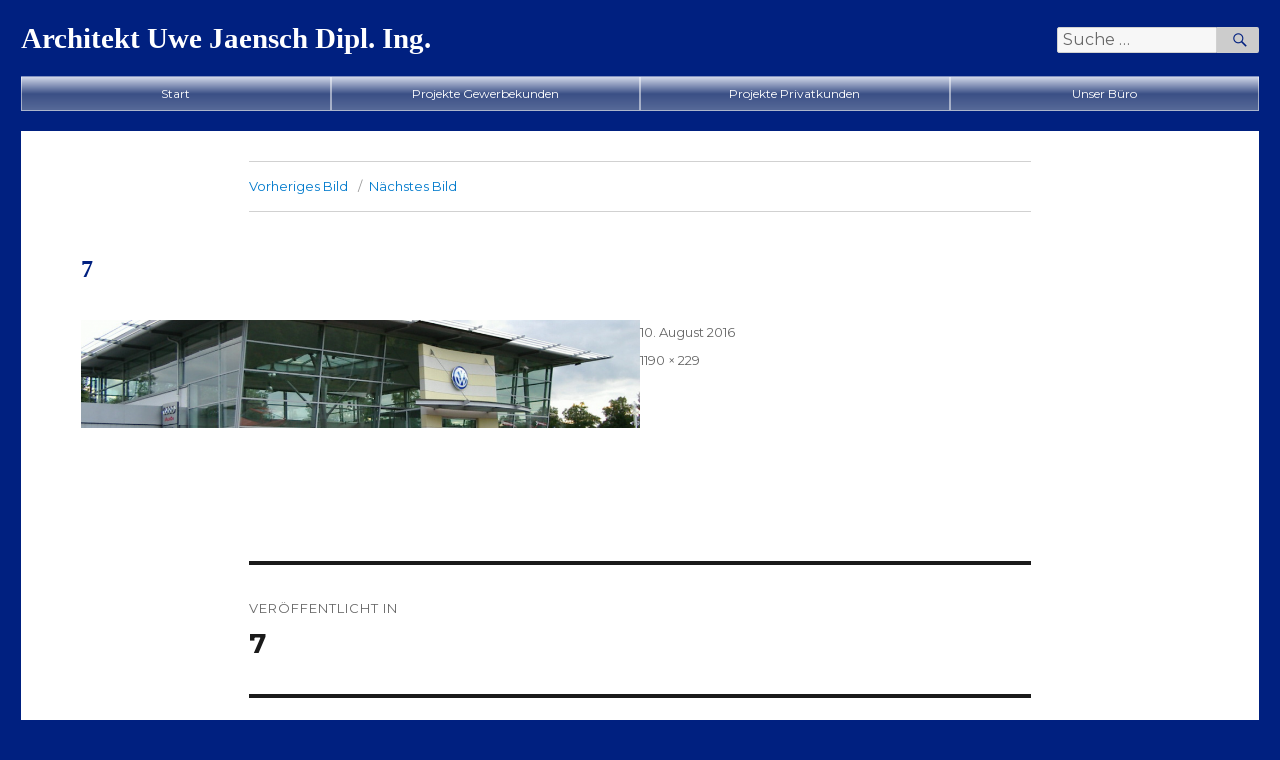

--- FILE ---
content_type: text/html; charset=UTF-8
request_url: http://www.architekt-jaensch.de/7/
body_size: 29731
content:
<!DOCTYPE html>
<html dir="ltr" lang="de"
	prefix="og: https://ogp.me/ns#"  class="no-js">
<head>
	<meta charset="UTF-8">
	<meta name="viewport" content="width=device-width, initial-scale=1">
	<link rel="profile" href="http://gmpg.org/xfn/11">
		<script>(function(html){html.className = html.className.replace(/\bno-js\b/,'js')})(document.documentElement);</script>
<title>7 | Architekt Uwe Jaensch Dipl. Ing.</title>

		<!-- All in One SEO 4.2.3.1 -->
		<meta name="robots" content="max-image-preview:large" />
		<link rel="canonical" href="http://www.architekt-jaensch.de/7/" />
		<meta name="generator" content="All in One SEO (AIOSEO) 4.2.3.1 " />
		<meta property="og:locale" content="de_DE" />
		<meta property="og:site_name" content="Architekt Uwe Jaensch Dipl. Ing. |" />
		<meta property="og:type" content="article" />
		<meta property="og:title" content="7 | Architekt Uwe Jaensch Dipl. Ing." />
		<meta property="og:url" content="http://www.architekt-jaensch.de/7/" />
		<meta property="article:published_time" content="2016-08-10T13:20:35+00:00" />
		<meta property="article:modified_time" content="2016-08-10T13:20:35+00:00" />
		<meta name="twitter:card" content="summary" />
		<meta name="twitter:title" content="7 | Architekt Uwe Jaensch Dipl. Ing." />
		<script type="application/ld+json" class="aioseo-schema">
			{"@context":"https:\/\/schema.org","@graph":[{"@type":"WebSite","@id":"http:\/\/www.architekt-jaensch.de\/#website","url":"http:\/\/www.architekt-jaensch.de\/","name":"Architekt Uwe Jaensch Dipl. Ing.","inLanguage":"de-DE","publisher":{"@id":"http:\/\/www.architekt-jaensch.de\/#organization"}},{"@type":"Organization","@id":"http:\/\/www.architekt-jaensch.de\/#organization","name":"Architekt Uwe Jaensch Dipl. Ing.","url":"http:\/\/www.architekt-jaensch.de\/"},{"@type":"BreadcrumbList","@id":"http:\/\/www.architekt-jaensch.de\/7\/#breadcrumblist","itemListElement":[{"@type":"ListItem","@id":"http:\/\/www.architekt-jaensch.de\/#listItem","position":1,"item":{"@type":"WebPage","@id":"http:\/\/www.architekt-jaensch.de\/","name":"Home","url":"http:\/\/www.architekt-jaensch.de\/"},"nextItem":"http:\/\/www.architekt-jaensch.de\/7\/#listItem"},{"@type":"ListItem","@id":"http:\/\/www.architekt-jaensch.de\/7\/#listItem","position":2,"item":{"@type":"WebPage","@id":"http:\/\/www.architekt-jaensch.de\/7\/","name":"7","url":"http:\/\/www.architekt-jaensch.de\/7\/"},"previousItem":"http:\/\/www.architekt-jaensch.de\/#listItem"}]},{"@type":"Person","@id":"http:\/\/www.architekt-jaensch.de\/author\/admin\/#author","url":"http:\/\/www.architekt-jaensch.de\/author\/admin\/","name":"admin"},{"@type":"ItemPage","@id":"http:\/\/www.architekt-jaensch.de\/7\/#itempage","url":"http:\/\/www.architekt-jaensch.de\/7\/","name":"7 | Architekt Uwe Jaensch Dipl. Ing.","inLanguage":"de-DE","isPartOf":{"@id":"http:\/\/www.architekt-jaensch.de\/#website"},"breadcrumb":{"@id":"http:\/\/www.architekt-jaensch.de\/7\/#breadcrumblist"},"author":"http:\/\/www.architekt-jaensch.de\/author\/admin\/#author","creator":"http:\/\/www.architekt-jaensch.de\/author\/admin\/#author","datePublished":"2016-08-10T13:20:35+02:00","dateModified":"2016-08-10T13:20:35+02:00"}]}
		</script>
		<!-- All in One SEO -->

<link rel='dns-prefetch' href='//fonts.googleapis.com' />
<link rel='dns-prefetch' href='//s.w.org' />
<link href='https://fonts.gstatic.com' crossorigin rel='preconnect' />
<link rel="alternate" type="application/rss+xml" title="           Architekt Uwe Jaensch Dipl. Ing. &raquo; Feed" href="http://www.architekt-jaensch.de/feed/" />
<link rel="alternate" type="application/rss+xml" title="           Architekt Uwe Jaensch Dipl. Ing. &raquo; Kommentar-Feed" href="http://www.architekt-jaensch.de/comments/feed/" />
<script>
window._wpemojiSettings = {"baseUrl":"https:\/\/s.w.org\/images\/core\/emoji\/14.0.0\/72x72\/","ext":".png","svgUrl":"https:\/\/s.w.org\/images\/core\/emoji\/14.0.0\/svg\/","svgExt":".svg","source":{"concatemoji":"http:\/\/www.architekt-jaensch.de\/wp-includes\/js\/wp-emoji-release.min.js?ver=6.0.11"}};
/*! This file is auto-generated */
!function(e,a,t){var n,r,o,i=a.createElement("canvas"),p=i.getContext&&i.getContext("2d");function s(e,t){var a=String.fromCharCode,e=(p.clearRect(0,0,i.width,i.height),p.fillText(a.apply(this,e),0,0),i.toDataURL());return p.clearRect(0,0,i.width,i.height),p.fillText(a.apply(this,t),0,0),e===i.toDataURL()}function c(e){var t=a.createElement("script");t.src=e,t.defer=t.type="text/javascript",a.getElementsByTagName("head")[0].appendChild(t)}for(o=Array("flag","emoji"),t.supports={everything:!0,everythingExceptFlag:!0},r=0;r<o.length;r++)t.supports[o[r]]=function(e){if(!p||!p.fillText)return!1;switch(p.textBaseline="top",p.font="600 32px Arial",e){case"flag":return s([127987,65039,8205,9895,65039],[127987,65039,8203,9895,65039])?!1:!s([55356,56826,55356,56819],[55356,56826,8203,55356,56819])&&!s([55356,57332,56128,56423,56128,56418,56128,56421,56128,56430,56128,56423,56128,56447],[55356,57332,8203,56128,56423,8203,56128,56418,8203,56128,56421,8203,56128,56430,8203,56128,56423,8203,56128,56447]);case"emoji":return!s([129777,127995,8205,129778,127999],[129777,127995,8203,129778,127999])}return!1}(o[r]),t.supports.everything=t.supports.everything&&t.supports[o[r]],"flag"!==o[r]&&(t.supports.everythingExceptFlag=t.supports.everythingExceptFlag&&t.supports[o[r]]);t.supports.everythingExceptFlag=t.supports.everythingExceptFlag&&!t.supports.flag,t.DOMReady=!1,t.readyCallback=function(){t.DOMReady=!0},t.supports.everything||(n=function(){t.readyCallback()},a.addEventListener?(a.addEventListener("DOMContentLoaded",n,!1),e.addEventListener("load",n,!1)):(e.attachEvent("onload",n),a.attachEvent("onreadystatechange",function(){"complete"===a.readyState&&t.readyCallback()})),(e=t.source||{}).concatemoji?c(e.concatemoji):e.wpemoji&&e.twemoji&&(c(e.twemoji),c(e.wpemoji)))}(window,document,window._wpemojiSettings);
</script>
<style>
img.wp-smiley,
img.emoji {
	display: inline !important;
	border: none !important;
	box-shadow: none !important;
	height: 1em !important;
	width: 1em !important;
	margin: 0 0.07em !important;
	vertical-align: -0.1em !important;
	background: none !important;
	padding: 0 !important;
}
</style>
	<link rel='stylesheet' id='wp-block-library-css'  href='http://www.architekt-jaensch.de/wp-includes/css/dist/block-library/style.min.css?ver=6.0.11' media='all' />
<style id='wp-block-library-theme-inline-css'>
.wp-block-audio figcaption{color:#555;font-size:13px;text-align:center}.is-dark-theme .wp-block-audio figcaption{color:hsla(0,0%,100%,.65)}.wp-block-code{border:1px solid #ccc;border-radius:4px;font-family:Menlo,Consolas,monaco,monospace;padding:.8em 1em}.wp-block-embed figcaption{color:#555;font-size:13px;text-align:center}.is-dark-theme .wp-block-embed figcaption{color:hsla(0,0%,100%,.65)}.blocks-gallery-caption{color:#555;font-size:13px;text-align:center}.is-dark-theme .blocks-gallery-caption{color:hsla(0,0%,100%,.65)}.wp-block-image figcaption{color:#555;font-size:13px;text-align:center}.is-dark-theme .wp-block-image figcaption{color:hsla(0,0%,100%,.65)}.wp-block-pullquote{border-top:4px solid;border-bottom:4px solid;margin-bottom:1.75em;color:currentColor}.wp-block-pullquote__citation,.wp-block-pullquote cite,.wp-block-pullquote footer{color:currentColor;text-transform:uppercase;font-size:.8125em;font-style:normal}.wp-block-quote{border-left:.25em solid;margin:0 0 1.75em;padding-left:1em}.wp-block-quote cite,.wp-block-quote footer{color:currentColor;font-size:.8125em;position:relative;font-style:normal}.wp-block-quote.has-text-align-right{border-left:none;border-right:.25em solid;padding-left:0;padding-right:1em}.wp-block-quote.has-text-align-center{border:none;padding-left:0}.wp-block-quote.is-large,.wp-block-quote.is-style-large,.wp-block-quote.is-style-plain{border:none}.wp-block-search .wp-block-search__label{font-weight:700}:where(.wp-block-group.has-background){padding:1.25em 2.375em}.wp-block-separator.has-css-opacity{opacity:.4}.wp-block-separator{border:none;border-bottom:2px solid;margin-left:auto;margin-right:auto}.wp-block-separator.has-alpha-channel-opacity{opacity:1}.wp-block-separator:not(.is-style-wide):not(.is-style-dots){width:100px}.wp-block-separator.has-background:not(.is-style-dots){border-bottom:none;height:1px}.wp-block-separator.has-background:not(.is-style-wide):not(.is-style-dots){height:2px}.wp-block-table thead{border-bottom:3px solid}.wp-block-table tfoot{border-top:3px solid}.wp-block-table td,.wp-block-table th{padding:.5em;border:1px solid;word-break:normal}.wp-block-table figcaption{color:#555;font-size:13px;text-align:center}.is-dark-theme .wp-block-table figcaption{color:hsla(0,0%,100%,.65)}.wp-block-video figcaption{color:#555;font-size:13px;text-align:center}.is-dark-theme .wp-block-video figcaption{color:hsla(0,0%,100%,.65)}.wp-block-template-part.has-background{padding:1.25em 2.375em;margin-top:0;margin-bottom:0}
</style>
<style id='global-styles-inline-css'>
body{--wp--preset--color--black: #000000;--wp--preset--color--cyan-bluish-gray: #abb8c3;--wp--preset--color--white: #fff;--wp--preset--color--pale-pink: #f78da7;--wp--preset--color--vivid-red: #cf2e2e;--wp--preset--color--luminous-vivid-orange: #ff6900;--wp--preset--color--luminous-vivid-amber: #fcb900;--wp--preset--color--light-green-cyan: #7bdcb5;--wp--preset--color--vivid-green-cyan: #00d084;--wp--preset--color--pale-cyan-blue: #8ed1fc;--wp--preset--color--vivid-cyan-blue: #0693e3;--wp--preset--color--vivid-purple: #9b51e0;--wp--preset--color--dark-gray: #1a1a1a;--wp--preset--color--medium-gray: #686868;--wp--preset--color--light-gray: #e5e5e5;--wp--preset--color--blue-gray: #4d545c;--wp--preset--color--bright-blue: #007acc;--wp--preset--color--light-blue: #9adffd;--wp--preset--color--dark-brown: #402b30;--wp--preset--color--medium-brown: #774e24;--wp--preset--color--dark-red: #640c1f;--wp--preset--color--bright-red: #ff675f;--wp--preset--color--yellow: #ffef8e;--wp--preset--gradient--vivid-cyan-blue-to-vivid-purple: linear-gradient(135deg,rgba(6,147,227,1) 0%,rgb(155,81,224) 100%);--wp--preset--gradient--light-green-cyan-to-vivid-green-cyan: linear-gradient(135deg,rgb(122,220,180) 0%,rgb(0,208,130) 100%);--wp--preset--gradient--luminous-vivid-amber-to-luminous-vivid-orange: linear-gradient(135deg,rgba(252,185,0,1) 0%,rgba(255,105,0,1) 100%);--wp--preset--gradient--luminous-vivid-orange-to-vivid-red: linear-gradient(135deg,rgba(255,105,0,1) 0%,rgb(207,46,46) 100%);--wp--preset--gradient--very-light-gray-to-cyan-bluish-gray: linear-gradient(135deg,rgb(238,238,238) 0%,rgb(169,184,195) 100%);--wp--preset--gradient--cool-to-warm-spectrum: linear-gradient(135deg,rgb(74,234,220) 0%,rgb(151,120,209) 20%,rgb(207,42,186) 40%,rgb(238,44,130) 60%,rgb(251,105,98) 80%,rgb(254,248,76) 100%);--wp--preset--gradient--blush-light-purple: linear-gradient(135deg,rgb(255,206,236) 0%,rgb(152,150,240) 100%);--wp--preset--gradient--blush-bordeaux: linear-gradient(135deg,rgb(254,205,165) 0%,rgb(254,45,45) 50%,rgb(107,0,62) 100%);--wp--preset--gradient--luminous-dusk: linear-gradient(135deg,rgb(255,203,112) 0%,rgb(199,81,192) 50%,rgb(65,88,208) 100%);--wp--preset--gradient--pale-ocean: linear-gradient(135deg,rgb(255,245,203) 0%,rgb(182,227,212) 50%,rgb(51,167,181) 100%);--wp--preset--gradient--electric-grass: linear-gradient(135deg,rgb(202,248,128) 0%,rgb(113,206,126) 100%);--wp--preset--gradient--midnight: linear-gradient(135deg,rgb(2,3,129) 0%,rgb(40,116,252) 100%);--wp--preset--duotone--dark-grayscale: url('#wp-duotone-dark-grayscale');--wp--preset--duotone--grayscale: url('#wp-duotone-grayscale');--wp--preset--duotone--purple-yellow: url('#wp-duotone-purple-yellow');--wp--preset--duotone--blue-red: url('#wp-duotone-blue-red');--wp--preset--duotone--midnight: url('#wp-duotone-midnight');--wp--preset--duotone--magenta-yellow: url('#wp-duotone-magenta-yellow');--wp--preset--duotone--purple-green: url('#wp-duotone-purple-green');--wp--preset--duotone--blue-orange: url('#wp-duotone-blue-orange');--wp--preset--font-size--small: 13px;--wp--preset--font-size--medium: 20px;--wp--preset--font-size--large: 36px;--wp--preset--font-size--x-large: 42px;}.has-black-color{color: var(--wp--preset--color--black) !important;}.has-cyan-bluish-gray-color{color: var(--wp--preset--color--cyan-bluish-gray) !important;}.has-white-color{color: var(--wp--preset--color--white) !important;}.has-pale-pink-color{color: var(--wp--preset--color--pale-pink) !important;}.has-vivid-red-color{color: var(--wp--preset--color--vivid-red) !important;}.has-luminous-vivid-orange-color{color: var(--wp--preset--color--luminous-vivid-orange) !important;}.has-luminous-vivid-amber-color{color: var(--wp--preset--color--luminous-vivid-amber) !important;}.has-light-green-cyan-color{color: var(--wp--preset--color--light-green-cyan) !important;}.has-vivid-green-cyan-color{color: var(--wp--preset--color--vivid-green-cyan) !important;}.has-pale-cyan-blue-color{color: var(--wp--preset--color--pale-cyan-blue) !important;}.has-vivid-cyan-blue-color{color: var(--wp--preset--color--vivid-cyan-blue) !important;}.has-vivid-purple-color{color: var(--wp--preset--color--vivid-purple) !important;}.has-black-background-color{background-color: var(--wp--preset--color--black) !important;}.has-cyan-bluish-gray-background-color{background-color: var(--wp--preset--color--cyan-bluish-gray) !important;}.has-white-background-color{background-color: var(--wp--preset--color--white) !important;}.has-pale-pink-background-color{background-color: var(--wp--preset--color--pale-pink) !important;}.has-vivid-red-background-color{background-color: var(--wp--preset--color--vivid-red) !important;}.has-luminous-vivid-orange-background-color{background-color: var(--wp--preset--color--luminous-vivid-orange) !important;}.has-luminous-vivid-amber-background-color{background-color: var(--wp--preset--color--luminous-vivid-amber) !important;}.has-light-green-cyan-background-color{background-color: var(--wp--preset--color--light-green-cyan) !important;}.has-vivid-green-cyan-background-color{background-color: var(--wp--preset--color--vivid-green-cyan) !important;}.has-pale-cyan-blue-background-color{background-color: var(--wp--preset--color--pale-cyan-blue) !important;}.has-vivid-cyan-blue-background-color{background-color: var(--wp--preset--color--vivid-cyan-blue) !important;}.has-vivid-purple-background-color{background-color: var(--wp--preset--color--vivid-purple) !important;}.has-black-border-color{border-color: var(--wp--preset--color--black) !important;}.has-cyan-bluish-gray-border-color{border-color: var(--wp--preset--color--cyan-bluish-gray) !important;}.has-white-border-color{border-color: var(--wp--preset--color--white) !important;}.has-pale-pink-border-color{border-color: var(--wp--preset--color--pale-pink) !important;}.has-vivid-red-border-color{border-color: var(--wp--preset--color--vivid-red) !important;}.has-luminous-vivid-orange-border-color{border-color: var(--wp--preset--color--luminous-vivid-orange) !important;}.has-luminous-vivid-amber-border-color{border-color: var(--wp--preset--color--luminous-vivid-amber) !important;}.has-light-green-cyan-border-color{border-color: var(--wp--preset--color--light-green-cyan) !important;}.has-vivid-green-cyan-border-color{border-color: var(--wp--preset--color--vivid-green-cyan) !important;}.has-pale-cyan-blue-border-color{border-color: var(--wp--preset--color--pale-cyan-blue) !important;}.has-vivid-cyan-blue-border-color{border-color: var(--wp--preset--color--vivid-cyan-blue) !important;}.has-vivid-purple-border-color{border-color: var(--wp--preset--color--vivid-purple) !important;}.has-vivid-cyan-blue-to-vivid-purple-gradient-background{background: var(--wp--preset--gradient--vivid-cyan-blue-to-vivid-purple) !important;}.has-light-green-cyan-to-vivid-green-cyan-gradient-background{background: var(--wp--preset--gradient--light-green-cyan-to-vivid-green-cyan) !important;}.has-luminous-vivid-amber-to-luminous-vivid-orange-gradient-background{background: var(--wp--preset--gradient--luminous-vivid-amber-to-luminous-vivid-orange) !important;}.has-luminous-vivid-orange-to-vivid-red-gradient-background{background: var(--wp--preset--gradient--luminous-vivid-orange-to-vivid-red) !important;}.has-very-light-gray-to-cyan-bluish-gray-gradient-background{background: var(--wp--preset--gradient--very-light-gray-to-cyan-bluish-gray) !important;}.has-cool-to-warm-spectrum-gradient-background{background: var(--wp--preset--gradient--cool-to-warm-spectrum) !important;}.has-blush-light-purple-gradient-background{background: var(--wp--preset--gradient--blush-light-purple) !important;}.has-blush-bordeaux-gradient-background{background: var(--wp--preset--gradient--blush-bordeaux) !important;}.has-luminous-dusk-gradient-background{background: var(--wp--preset--gradient--luminous-dusk) !important;}.has-pale-ocean-gradient-background{background: var(--wp--preset--gradient--pale-ocean) !important;}.has-electric-grass-gradient-background{background: var(--wp--preset--gradient--electric-grass) !important;}.has-midnight-gradient-background{background: var(--wp--preset--gradient--midnight) !important;}.has-small-font-size{font-size: var(--wp--preset--font-size--small) !important;}.has-medium-font-size{font-size: var(--wp--preset--font-size--medium) !important;}.has-large-font-size{font-size: var(--wp--preset--font-size--large) !important;}.has-x-large-font-size{font-size: var(--wp--preset--font-size--x-large) !important;}
</style>
<link rel='stylesheet' id='wonderplugin-slider-css-css'  href='http://www.architekt-jaensch.de/wp-content/plugins/wonderplugin-slider-lite/engine/wonderpluginsliderengine.css?ver=12.8' media='all' />
<link rel='stylesheet' id='parent-style-css'  href='http://www.architekt-jaensch.de/wp-content/themes/twentysixteen/style.css?ver=6.0.11' media='all' />
<link rel='stylesheet' id='child-style-css'  href='http://www.architekt-jaensch.de/wp-content/themes/twentysixteen-child/style.css?ver=6.0.11' media='all' />
<link rel='stylesheet' id='twentysixteen-fonts-css'  href='https://fonts.googleapis.com/css?family=Open+Sans%3A300%2C400%2C700%2C300italic%2C400italic%2C700italic%7CMontserrat%3A400%2C700%7CInconsolata%3A400&#038;subset=latin%2Clatin-ext' media='all' />
<link rel='stylesheet' id='genericons-css'  href='http://www.architekt-jaensch.de/wp-content/themes/twentysixteen/genericons/genericons.css?ver=20201208' media='all' />
<link rel='stylesheet' id='twentysixteen-style-css'  href='http://www.architekt-jaensch.de/wp-content/themes/twentysixteen-child/style.css?ver=20201208' media='all' />
<style id='twentysixteen-style-inline-css'>

		/* Custom Page Background Color */
		.site {
			background-color: #002080;
		}

		mark,
		ins,
		button,
		button[disabled]:hover,
		button[disabled]:focus,
		input[type="button"],
		input[type="button"][disabled]:hover,
		input[type="button"][disabled]:focus,
		input[type="reset"],
		input[type="reset"][disabled]:hover,
		input[type="reset"][disabled]:focus,
		input[type="submit"],
		input[type="submit"][disabled]:hover,
		input[type="submit"][disabled]:focus,
		.menu-toggle.toggled-on,
		.menu-toggle.toggled-on:hover,
		.menu-toggle.toggled-on:focus,
		.pagination .prev,
		.pagination .next,
		.pagination .prev:hover,
		.pagination .prev:focus,
		.pagination .next:hover,
		.pagination .next:focus,
		.pagination .nav-links:before,
		.pagination .nav-links:after,
		.widget_calendar tbody a,
		.widget_calendar tbody a:hover,
		.widget_calendar tbody a:focus,
		.page-links a,
		.page-links a:hover,
		.page-links a:focus {
			color: #002080;
		}

		@media screen and (min-width: 56.875em) {
			.main-navigation ul ul li {
				background-color: #002080;
			}

			.main-navigation ul ul:after {
				border-top-color: #002080;
				border-bottom-color: #002080;
			}
		}
	
</style>
<link rel='stylesheet' id='twentysixteen-block-style-css'  href='http://www.architekt-jaensch.de/wp-content/themes/twentysixteen/css/blocks.css?ver=20220524' media='all' />
<!--[if lt IE 10]>
<link rel='stylesheet' id='twentysixteen-ie-css'  href='http://www.architekt-jaensch.de/wp-content/themes/twentysixteen/css/ie.css?ver=20170530' media='all' />
<![endif]-->
<!--[if lt IE 9]>
<link rel='stylesheet' id='twentysixteen-ie8-css'  href='http://www.architekt-jaensch.de/wp-content/themes/twentysixteen/css/ie8.css?ver=20170530' media='all' />
<![endif]-->
<!--[if lt IE 8]>
<link rel='stylesheet' id='twentysixteen-ie7-css'  href='http://www.architekt-jaensch.de/wp-content/themes/twentysixteen/css/ie7.css?ver=20170530' media='all' />
<![endif]-->
<script src='http://www.architekt-jaensch.de/wp-includes/js/jquery/jquery.min.js?ver=3.6.0' id='jquery-core-js'></script>
<script src='http://www.architekt-jaensch.de/wp-includes/js/jquery/jquery-migrate.min.js?ver=3.3.2' id='jquery-migrate-js'></script>
<script src='http://www.architekt-jaensch.de/wp-content/plugins/wonderplugin-slider-lite/engine/wonderpluginsliderskins.js?ver=12.8' id='wonderplugin-slider-skins-script-js'></script>
<script src='http://www.architekt-jaensch.de/wp-content/plugins/wonderplugin-slider-lite/engine/wonderpluginslider.js?ver=12.8' id='wonderplugin-slider-script-js'></script>
<!--[if lt IE 9]>
<script src='http://www.architekt-jaensch.de/wp-content/themes/twentysixteen/js/html5.js?ver=3.7.3' id='twentysixteen-html5-js'></script>
<![endif]-->
<script src='http://www.architekt-jaensch.de/wp-content/themes/twentysixteen/js/keyboard-image-navigation.js?ver=20170530' id='twentysixteen-keyboard-image-navigation-js'></script>
<link rel="https://api.w.org/" href="http://www.architekt-jaensch.de/wp-json/" /><link rel="alternate" type="application/json" href="http://www.architekt-jaensch.de/wp-json/wp/v2/media/115" /><link rel="EditURI" type="application/rsd+xml" title="RSD" href="http://www.architekt-jaensch.de/xmlrpc.php?rsd" />
<link rel="wlwmanifest" type="application/wlwmanifest+xml" href="http://www.architekt-jaensch.de/wp-includes/wlwmanifest.xml" /> 
<meta name="generator" content="WordPress 6.0.11" />
<link rel='shortlink' href='http://www.architekt-jaensch.de/?p=115' />
<link rel="alternate" type="application/json+oembed" href="http://www.architekt-jaensch.de/wp-json/oembed/1.0/embed?url=http%3A%2F%2Fwww.architekt-jaensch.de%2F7%2F" />
<link rel="alternate" type="text/xml+oembed" href="http://www.architekt-jaensch.de/wp-json/oembed/1.0/embed?url=http%3A%2F%2Fwww.architekt-jaensch.de%2F7%2F&#038;format=xml" />
<style id="custom-background-css">
body.custom-background { background-color: #002080; }
</style>
	</head>

<body class="attachment attachment-template-default single single-attachment postid-115 attachmentid-115 attachment-png custom-background wp-embed-responsive no-sidebar">
<div id="page" class="site">
	<div class="site-inner">
		<a class="skip-link screen-reader-text" href="#content" name="start">Zum Inhalt springen</a>

						<div id="topbar_custom-inner">
										</div>
		

		<header id="masthead" class="site-header" role="banner">
			<div class="site-header-main">
				<div class="site-branding">
					
											<p class="site-title"><a href="http://www.architekt-jaensch.de/" rel="home">           Architekt Uwe Jaensch Dipl. Ing.</a></p>
					
					
<form role="search" method="get" class="search-form" action="http://www.architekt-jaensch.de/">
	<label>
		<span class="screen-reader-text">Suche nach:</span>
		<input type="search" class="search-field" placeholder="Suche&#160;&hellip;" value="" name="s" />
	</label>
	<button type="submit" class="search-submit"><span class="screen-reader-text">Suchen</span></button>
</form>

				</div><!-- .site-branding -->

									<button id="menu-toggle" class="menu-toggle">Menü</button>

					<div id="site-header-menu" class="site-header-menu">
													<nav id="site-navigation" class="main-navigation" role="navigation" aria-label="Primäres Menü">
								<div class="menu-menue-container"><ul id="menu-menue" class="primary-menu"><li id="menu-item-346" class="menu-item menu-item-type-custom menu-item-object-custom menu-item-346"><a href="/#start">Start</a></li>
<li id="menu-item-337" class="menu-item menu-item-type-custom menu-item-object-custom menu-item-337"><a href="/#Projekte-Gewerbekunden">Projekte Gewerbekunden</a></li>
<li id="menu-item-339" class="menu-item menu-item-type-custom menu-item-object-custom menu-item-339"><a href="/#Projekte-Privatkunden">Projekte Privatkunden</a></li>
<li id="menu-item-340" class="menu-item menu-item-type-custom menu-item-object-custom menu-item-340"><a href="/#Unser-Büro">Unser Büro</a></li>
</ul></div>							</nav><!-- .main-navigation -->
						
											</div><!-- .site-header-menu -->
							</div><!-- .site-header-main -->

					</header><!-- .site-header -->

		<div id="content" class="site-content">

	<div id="primary" class="content-area">
		<main id="main" class="site-main">

			
			<article id="post-115" class="post-115 attachment type-attachment status-inherit hentry">

				<nav id="image-navigation" class="navigation image-navigation">
					<div class="nav-links">
						<div class="nav-previous"><a href='http://www.architekt-jaensch.de/6/'>Vorheriges Bild</a></div>
						<div class="nav-next"><a href='http://www.architekt-jaensch.de/9/'>Nächstes Bild</a></div>
					</div><!-- .nav-links -->
				</nav><!-- .image-navigation -->

				<header class="entry-header">
					<h1 class="entry-title">7</h1>				</header><!-- .entry-header -->

				<div class="entry-content">

					<div class="entry-attachment">
						<img width="840" height="162" src="http://www.architekt-jaensch.de/wp-content/uploads/2016/08/7-1024x197.png" class="attachment-large size-large" alt="" loading="lazy" srcset="http://www.architekt-jaensch.de/wp-content/uploads/2016/08/7-1024x197.png 1024w, http://www.architekt-jaensch.de/wp-content/uploads/2016/08/7-300x58.png 300w, http://www.architekt-jaensch.de/wp-content/uploads/2016/08/7-768x148.png 768w, http://www.architekt-jaensch.de/wp-content/uploads/2016/08/7.png 1190w" sizes="(max-width: 709px) 85vw, (max-width: 909px) 67vw, (max-width: 1362px) 62vw, 840px" />
						
						</div><!-- .entry-attachment -->

											</div><!-- .entry-content -->

					<footer class="entry-footer">
					<span class="posted-on"><span class="screen-reader-text">Veröffentlicht am </span><a href="http://www.architekt-jaensch.de/7/" rel="bookmark"><time class="entry-date published updated" datetime="2016-08-10T15:20:35+02:00">10. August 2016</time></a></span>						<span class="full-size-link"><span class="screen-reader-text">Volle Größe </span><a href="http://www.architekt-jaensch.de/wp-content/uploads/2016/08/7.png">1190 &times; 229</a></span>											</footer><!-- .entry-footer -->
				</article><!-- #post-115 -->

				
	<nav class="navigation post-navigation" aria-label="Beiträge">
		<h2 class="screen-reader-text">Beitragsnavigation</h2>
		<div class="nav-links"><div class="nav-previous"><a href="http://www.architekt-jaensch.de/7/" rel="prev"><span class="meta-nav">Veröffentlicht in</span><span class="post-title">7</span></a></div></div>
	</nav>
		</main><!-- .site-main -->
	</div><!-- .content-area -->



		</div><!-- .site-content -->

		<footer id="colophon" class="site-footer" role="contentinfo">
							<nav class="main-navigation" role="navigation" aria-label="Primäres Footer-Menü">
					<div class="menu-menue-container"><ul id="menu-menue-1" class="primary-menu"><li class="menu-item menu-item-type-custom menu-item-object-custom menu-item-346"><a href="/#start">Start</a></li>
<li class="menu-item menu-item-type-custom menu-item-object-custom menu-item-337"><a href="/#Projekte-Gewerbekunden">Projekte Gewerbekunden</a></li>
<li class="menu-item menu-item-type-custom menu-item-object-custom menu-item-339"><a href="/#Projekte-Privatkunden">Projekte Privatkunden</a></li>
<li class="menu-item menu-item-type-custom menu-item-object-custom menu-item-340"><a href="/#Unser-Büro">Unser Büro</a></li>
</ul></div>				</nav><!-- .main-navigation -->
			
			
			<div class="site-info">
								<p><a href="http://www.architekt-jaensch.de/impressum/" title="Impressum">Impressum</a> | <a href="http://www.architekt-jaensch.de/datenschutz/" title="Datenschutz">Datenschutz</a></p>
				<span class="site-title">&copy; 2026 <a href="http://www.architekt-jaensch.de/" rel="home">           Architekt Uwe Jaensch Dipl. Ing.</a> - Powered by <a href="http://www.brielmedia.de/" target="_blank">BRIELmedia</a></span>
			</div><!-- .site-info -->
		</footer><!-- .site-footer -->
	</div><!-- .site-inner -->
</div><!-- .site -->

<script src='http://www.architekt-jaensch.de/wp-content/themes/twentysixteen/js/skip-link-focus-fix.js?ver=20170530' id='twentysixteen-skip-link-focus-fix-js'></script>
<script id='twentysixteen-script-js-extra'>
var screenReaderText = {"expand":"Untermen\u00fc anzeigen","collapse":"Untermen\u00fc verbergen"};
</script>
<script src='http://www.architekt-jaensch.de/wp-content/themes/twentysixteen/js/functions.js?ver=20181217' id='twentysixteen-script-js'></script>
</body>
</html>


--- FILE ---
content_type: text/css
request_url: http://www.architekt-jaensch.de/wp-content/themes/twentysixteen-child/style.css?ver=20201208
body_size: 11365
content:
/*
 Theme Name: Twentysixteen Child
 Theme URI:
 Description: Theme Name Child Theme
 Author: Veith
 Author URI: http://www.jaensch.de/
 Template: twentysixteen
 Version: 1.0
 License: GNU General Public License v2 or late
 License URI: http://www.gnu.org/licenses/gpl-2.0.html
 Tags: Theme Name Child Theme
*/

 

/* BASE Styling */
body, button, input, select, textarea { font-family: 'Tahoma', Georgia, serif; font-size: 19px; line-height: 1.25; }

.site-title {font-size:29px;display:inline-block;}

.entry-title,
.entry-content h3,
.entry-summary h3,
.comment-content h3 { font-size: 24px; line-height: 1.25; }
.entry-content h4,
.entry-content h5,
.entry-content h6,
.entry-summary h4,
.entry-summary h5,
.entry-summary h6,
.comment-content h4,
.comment-content h5,
.comment-content h6 { font-size: 19px; font-size: 1.1875rem; line-height: 1.1052631579; margin-top: 2em; margin-bottom: 0.75em;}

/* [name] {margin-top:50px;} */

.widget { font-size: inherit; line-height: inherit; }
.entry-title, .entry-content h1, .entry-content h2, .entry-content h3, .entry-content h4, .entry-content h5, .entry-content h6, .entry-summary h1, .entry-summary h2, .entry-summary h3, .entry-summary h4, .entry-summary h5, .entry-summary h6, .comment-content h1, .comment-content h2, .comment-content h3, .comment-content h4, .comment-content h5, .comment-content h6, .textwidget h1, .textwidget h2, .textwidget h3, .textwidget h4, .textwidget h5, .textwidget h6, .site-title { font-weight: 700; color: #002080; font-family: 'Tahoma', Georgia, serif;}
.entry-content h4, .entry-summary h4, .comment-content h4, .textwidget h4 { letter-spacing: normal; text-transform: none; font-size: inherit; }
h5 { font-weight: normal!important; text-decoration: underline; }
.entry-title { margin-top: 0; margin-bottom: 1.5em; }
.entry-content ul, .entry-summary ul, .comment-content ul, .entry-content ol, .entry-summary ol, .comment-content ol { margin-left: 1.25em; }

@media screen and (max-width: 720px) {
body, button, input, select, textarea { font-size: 15px; line-height: 1.5; }
.entry-title, .entry-content h3, .entry-summary h3, .comment-content h3 { font-size: 1.2rem; line-height: 1.2173913043; }
.entry-content h4, .entry-content h5, .entry-content h6, .entry-summary h4, .entry-summary h5, .entry-summary h6, .comment-content h4, .comment-content h5, .comment-content h6 { font-size: 1rem; line-height: 1.1052631579; }
/*h1 {font-size:}*/
}
/* Layout */
@media screen and (min-width: 720px) {
	.site {margin: 18px 21px;}
}
@media screen and (min-width: 44.375em) {
	body:not(.custom-background-image):before,body:not(.custom-background-image):after {height: 0px;}
}

@media screen and (min-width: 56.875em) {
.sidebar {float: left;margin-left: calc(100% - 275px);padding: 0;/*width: 25%;*/min-width:275px;}
.content-area {margin-right: -100%;width:calc(100% - 300px);}
}
.site-content { padding: 30px 60px 0 60px; }
@media screen and (max-width: 44.375em) {
	.site-content { padding: 30px 30px 0 30px; }
}
#content { background-color: #fff; }
#colophon { background-color: #fff; }

/* Top Slider */
#topbar_custom-inner { background-color: transparent; }
#topbar_custom-inner .widget { margin: 0 !important; padding: 0 !important; }
.amazingslider-nav-2 { display: none !important; }

/* Header */
.site-header { background-color: #002080; padding: 0 0 20px 0!important; position:relative;}
.entry-header, .entry-content, .entry-footer { margin-left: 0 !important; margin-right: 0 !important; }
.site-branding, .site-header-menu, .header-image { margin-top: 0 !important; margin-bottom: 0 !important; }
.site-branding { margin: 20px 0 !important; }
/*.site-header-menu { margin-top: 20px!important; }*/
.site-branding .site-title a { color: white; }
.site-header-main { -webkit-align-items: initial; -ms-flex-align: initial;/*! align-items: initial; */ -webkit-align-items: initial; -ms-flex-align: initial;/*! align-items: initial; */ display: initial;/*! display: initial; */ -webkit-flex-wrap: initial; -ms-flex-wrap: initial;/*! flex-wrap: initial; */ }
@media screen and (max-width: 720px) {
	.site-header {padding:10px 30px !important;}
}

/* search */
.search-form {display:inline-block;float:right;margin-top:7px;}
@media screen and (max-width: 56.875em) {
	.search-form {position:absolute;bottom:20px;right:0;}
}
@media screen and (max-width: 44.375em) {
	.search-form {right:30px;}
}
@media screen and (max-width: 340px) {
	.search-form {position:relative;bottom:0px;right:0;float:none;display:block;}
}
button.search-submit {background:#ccc;}
.search-submit:hover {background:#999;color:#fff;}
input.search-field {padding: 2px 5px;font-size:16px;}
.search-submit::before {font-size: 18px;left: 2px;line-height: 26px;}

/* Menü */
.site-header-menu { -webkit-flex: none; -ms-flex: none; flex: none; }
.site-header-menu.sticky { position: fixed;top:0;z-index:111;width: calc(100% - 42px);max-width:1320px;}
.site-header-menu.sticky #site-navigation.main-navigation { }
#site-navigation.main-navigation { margin: 0; }
ul#menu-menue.primary-menu { text-align: justify; font-size: 0; }
ul#menu-menue.primary-menu:after { content: ''; display: inline-block; width: 100%; color: #fff; }
.main-navigation .primary-menu > li { float: none; display: inline-block; font-size: 12px; width:25%; }
.main-navigation a { display: block; /*padding: 9px 4em;*/ padding:9px; transition: all .2s ease-in; color: #fff; border:1px solid rgba(255,255,255,0.5);background:#002080 url(menu_back.png) repeat-x;text-align:center;}
.main-navigation a:link { color: #fff; }
.main-navigation a:visited { color: #fff; }
.main-navigation a:hover { background:url(menu_back_hov.png) repeat-x; /*background: #adb9dd; background: -moz-linear-gradient(top, #adb9dd 0%, #5b6a96 100%); background: -webkit-linear-gradient(top, #adb9dd 0%, #5b6a96 100%); background: linear-gradient(to bottom, #adb9dd 0%, #5b6a96 100%);  filter: progid:DXImageTransform.Microsoft.gradient( startColorstr='#adb9dd', endColorstr='#5b6a96', GradientType=0 );  */}
.main-navigation .menu-item-has-children > a { padding-right: 4em; }
.main-navigation .menu-item-has-children > a::after { content: "\f431"; position: inherit; padding-left: 0.25em }
ul#menu-menue.primary-menu {/*background: #5e75bc; background: -moz-linear-gradient(top, #5e75bc 0%, #002080 100%); background: -webkit-linear-gradient(top, #5e75bc 0%, #002080 100%); background: linear-gradient(to bottom, #5e75bc 0%, #002080 100%);  filter: progid:DXImageTransform.Microsoft.gradient( startColorstr='#5e75bc', endColorstr='#002080', GradientType=0 ); */}
.main-navigation li:hover > a, .main-navigation li.focus > a { color: #002080; }

.main-navigation .current-menu-item a { background:url(menu_back_act.png) repeat-x;}

.menu-toggle { background: #5e75bc; /* Old browsers */ background: -moz-linear-gradient(top, #5e75bc 0%, #002080 100%); /* FF3.6-15 */ background: -webkit-linear-gradient(top, #5e75bc 0%, #002080 100%); /* Chrome10-25,Safari5.1-6 */ background: linear-gradient(to bottom, #5e75bc 0%, #002080 100%); /* W3C, IE10+, FF16+, Chrome26+, Opera12+, Safari7+ */  filter: progid:DXImageTransform.Microsoft.gradient( startColorstr='#5e75bc', endColorstr='#002080', GradientType=0 ); /* IE6-9 */
border: 1px solid #FFF; color: #FFF; font-size: 13px; font-size: 0.8125rem; margin: 1.076923077em 0 0 0; padding: 0.769230769em; }
.menu-toggle:hover, .menu-toggle:focus { color: #fff; background: #adb9dd; /* Old browsers */ background: -moz-linear-gradient(top, #adb9dd 0%, #5b6a96 100%); /* FF3.6-15 */ background: -webkit-linear-gradient(top, #adb9dd 0%, #5b6a96 100%); /* Chrome10-25,Safari5.1-6 */ background: linear-gradient(to bottom, #adb9dd 0%, #5b6a96 100%); /* W3C, IE10+, FF16+, Chrome26+, Opera12+, Safari7+ */  filter: progid:DXImageTransform.Microsoft.gradient( startColorstr='#adb9dd', endColorstr='#5b6a96', GradientType=0 ); /* IE6-9 */
}
.menu-toggle.toggled-on, .menu-toggle.toggled-on:hover, .menu-toggle.toggled-on:focus { color: #fff !important; background: #adb9dd; /* Old browsers */ background: -moz-linear-gradient(top, #adb9dd 0%, #5b6a96 100%); /* FF3.6-15 */ background: -webkit-linear-gradient(top, #adb9dd 0%, #5b6a96 100%); /* Chrome10-25,Safari5.1-6 */ background: linear-gradient(to bottom, #adb9dd 0%, #5b6a96 100%); /* W3C, IE10+, FF16+, Chrome26+, Opera12+, Safari7+ */  filter: progid:DXImageTransform.Microsoft.gradient( startColorstr='#adb9dd', endColorstr='#5b6a96', GradientType=0 ); /* IE6-9 */
}
/* @media screen and (max-width: 1295px) {
.main-navigation a { padding: 9px 3em; }
.main-navigation .menu-item-has-children > a { padding-right: 3em; }
}
@media screen and (max-width: 1155px) {
.main-navigation a { padding: 9px 2em; }
.main-navigation .menu-item-has-children > a { padding-right: 2em; }
}
@media screen and (max-width: 1005px) {
.main-navigation a { padding: 9px 1em; }
.main-navigation .menu-item-has-children > a { padding-right: 1em; }
}*/
 @media screen and (max-width: 900px) {
ul#menu-menue.primary-menu { list-style: none; margin: 0; text-align: left; font-size: 18px; /*border-bottom: 1px solid #d1d1d1;*/border-bottom: 0px none; }
ul#menu-menue.primary-menu:after { content: ''; display: none; width: 0; }
.main-navigation .primary-menu > li { display: block; border-top: 1px solid #d1d1d1; position: relative; width:inherit}
.main-navigation a { display: block; line-height: 1.3125; outline-offset: -1px; padding: 0.84375em 0.5em; text-align: left;}
#colophon .main-navigation { display: none; }
}
/* Content */
.widget { border-top: 0px none; padding-top: 0; margin-bottom: 0.5em; }
.widget .widget-title {font-family: 'Tahoma', Georgia, serif; text-transform:none;}
.panel-first-child {margin-bottom:20px !important;}
.text-widget {sont-size:16px;}
.widget h4 { margin-bottom: 0.5em; margin-top: 1em; }
.so-widget-sow-image h2 { text-transform: none !important; font-weight: normal !important; letter-spacing: normal !important; text-align: center; font-size: 0.8em; }
.box_grau {padding:1em;background-color:#F7F7F7;font-size:16px;}


.ueber_uns h4 { padding-top: 30px; }
table.textcentered, table.textcentered th, table.textcentered td { border: 0px none; }
table.textcentered td { text-align: center; vertical-align: top; }
table.textcentered img { margin: 0 auto !important; }

 @media screen and (max-width: 720px) {
img.alignright, img.alignleft { float: none !important; width: 100% !important; margin: 15px 0 !important; }
table { width: 100%; }
thead { display: none; }
tr:nth-of-type(2n) { background-color: inherit; text-align: center; }
table.colored tr td:first-child { background: #f0f0f0; text-align: center; }
tbody td { display: block; width: 100%; text-align: center !important; }
}


/* Slider */
.amazingslider-text-1,
.amazingslider-text-3,
.amazingslider-text-4,
.amazingslider-text-5,
.amazingslider-text-6 {padding: 3px 12px!important;}
.amazingslider-text-bg-1,
.amazingslider-text-bg-3,
.amazingslider-text-bg-4,
.amazingslider-text-bg-5,
.amazingslider-text-bg-6 {background-color: #002080!important;opacity: 0.6;filter: alpha(opacity=60);}
.amazingslider-title-1,
.amazingslider-title-3,
.amazingslider-title-4,
.amazingslider-title-5,
.amazingslider-title-6 {font-weight:normal !important;font-size:12px !important;}

/* Footer */
.site-info { text-align: center; margin: 0 auto 0.538462em auto; }
.site-footer .site-title::after { content: ''; }
